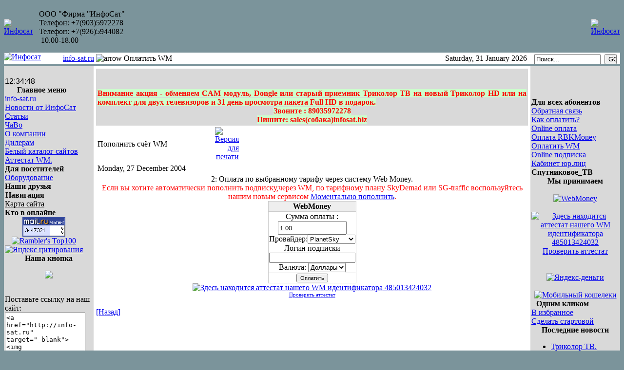

--- FILE ---
content_type: text/html
request_url: http://info-sat.ru/content/view/41/129/
body_size: 10845
content:
<?xml version="1.0" encoding="windows-1251"?><!DOCTYPE html PUBLIC "-//W3C//DTD XHTML 1.0 Transitional//EN" "http://www.w3.org/TR/xhtml1/DTD/xhtml1-transitional.dtd">
<html xmlns="http://www.w3.org/1999/xhtml">
<head>
<META http-equiv="Description" content="Инфосат - спутниковый интернет и спутниковое телевидение. Форум о Спутниковом Интернете и ТВ - Информационный центр. Спутниковый интернет за небольшие деньги …………………………………….. %. Спутниковый Интернет - Интернет с тарелочки. Инфосат.">

<META http-equiv="Keywords" content="триколор, Триколор ТВ, Платформа HD, НТВ, нтв, плюс, лайт, спутниковый, спутниковое tv, спутниковый интернет, спутниковый провайдер, infosat, globax, planetsky, raduga, skydemand, satgate, spacegate, tc recv, биллинг, высокоскоростной интернет, глобакс, интернет провайдеры, интернет провайдеры ступино, контент провайдер, настройка спутникового, настройка спутниковой антенны, настройка тарелки, нтв плюс, провайдеры, провайдеры района, провайдеры ступино, реселлер, сервера, спутник ам22, спутники, экспресс, спутниковая антенна установка, спутниковая москва, спутниковая программа, спутниковая связь, спутниковое оборудование, спутниковое тв, спутниковое телевидение, спутниковые антенны, спутниковые антены, спутниковые интернет провайдеры, спутниковые каналы, спутниковые карты, спутниковые ключи, спутниковые коды, спутниковые новости, спутниковые ресиверы, спутниковые системы, спутниковые снимки, спутниковые тарелки, спутниковые тюнеры, спутниковые установка, спутниковые форумы, спутниковые частоты, спутниковый телефон, транспондер, установка тарелки, инфосат, интернет, через, очень, интернета, доступа, только, Спутниковый, канала, спутникового, связи, скорость, работы, дорогого, способ, удобный, любом, месте, интернетом, спутниковый, комплектов">

<META name="Ask" content="Спутниковый интернет - подключение, установка, настройка. Провайдеры и тарифы спутникового интернета. Интернет через спутник.. Инфосат - спутниковый интернет и спутниковое телевидение">

<META name="Description" content="...Cпутниковый интернет  существует для тех, кто хочет получить высокоскоростной Интернет имея обычный сотовый телефон GSM ">

<META  name="Keywords" content="интернет, через, очень, интернета, доступа, только, Спутниковый, канала, спутникового, связи, скорость, работы, дорогого, способ, удобный, любом, месте, интернетом, спутниковый, комплектов, спутниковый tv, спутниковый интернет, спутниковый провайдер, infosat, globax, planetsky, raduga, skydemand, satgate, spacegate, tc recv, биллинг, высокоскоростной интернет, глобакс, интернет провайдеры, интернет провайдеры ступино, контент провайдер, настройка спутникового, настройка спутниковой антенны, настройка тарелки, нтв плюс, провайдеры, провайдеры района, провайдеры ступино, реселлер, сервера, спутник ам22, спутники, экспресс, спутниковая антенна установка, спутниковая москвы, спутниковая программа, спутниковая связь, спутниковое оборудование, спутниковое тв, спутниковое телевидение, спутниковые антенны, спутниковые антены, спутниковые интернет провайдеры, спутниковые каналы, спутниковые карты, спутниковые ключи, спутниковые коды, спутниковые новости, спутниковые ресиверы, спутниковые системы, спутниковые снимки, спутниковые тарелки, спутниковые тюнеры, спутниковые установка, спутниковые форумы, спутниковые частоты, спутниковый телефон, транспондер, установка тарелки, инфосат">

<META content=all name=robots>

<META content="1 days" name=revisit-after>
<title>Пополнить счёт WM | Инфосат: Спутниковый интернет и спутниковое телевидение ...</title>
<meta name="title" content="Пополнить счёт WM" />
<meta name="author" content="Administrator" />
<meta name="description" content="2: Оплата по выбранному тарифу через систему Web Money.  Если вы хотите автоматически пополнить подписку,через WM, по тарифному плану SkyDemad или SG-traffic воспользуйтесь нашим новым сервисом" />
<meta name="keywords" content="воспользуйтесь, автоматически, spactrumsat, Моментально, выбранному, planetsky, spacegate, Провайдер, Проверить, пополнить, тарифному, skydemad, webmoney, аттестат, подписки, подписку, сервисом, satgate, traffic, Доллары, систему, globax, raduga, skydsl, Валюта, " />
<meta name="Generator" content="JoomSEO by Phill Brown (http://www.joomseo.com)." />
<meta name="Generator" content="Joomla! - Copyright (C) 2005 - 2006 Open Source Matters. All rights reserved." />
<meta name="robots" content="index, follow" />
<base href="http://info-sat.ru/" />
        <link rel="shortcut icon" href="http://info-sat.ru/images/favicon.ico" />
        <link rel="stylesheet" type="text/css" href="http://info-sat.ru/templates/infosat/css/template_css.css" />
<meta http-equiv="content-type" content="text/html; charset=windows-1251" />
</head>
<body bgcolor="#7B949B">
<!--begin of Rambler's Top100 code -->
<a href="http://top100.rambler.ru/top100/">
<img src="http://counter.rambler.ru/top100.cnt?1042786" alt="" width=1 height=1 border=0></a>
<!--end of Top100 code-->
<!--LiveInternet counter--><!--script type="text/javascript"><!--
document.write("<img src='http://counter.yadro.ru/hit?r"+
escape(document.referrer)+((typeof(screen)=="undefined")?"":
";s"+screen.width+"*"+screen.height+"*"+(screen.colorDepth?
screen.colorDepth:screen.pixelDepth))+";u"+escape(document.URL)+
";"+Math.random()+
"' width=1 height=1 alt=''>")//></script><!--/LiveInternet-->

<!--script type="text/javascript"><!--
document.write('<a href="http://click.kmindex.ru/?uid=117987"><img '+
'src="http://counting.kmindex.ru/?uid=117987&r='+escape(document.referrer)+
'&'+Math.random()+'" width="1" height="1" border="0"></a>')
></script-->


 <div style="visibility:hidden; display:none;">

 Спутниковое телевидение,
спутниковый интернет -
в каждый дом...

Наша компания занимается как установкой систем спутникового высокоскоростного доступа в Интернет, так и систем спутникового телевидения. Спутниковый интернет и спутниковое телевидение от реселлера InfoSat - это недорогой трафик, высокая скорость, стабильное гарантированное качество связи, но самое главное - это возможность подключения к Интернету и телевещанию в любом месте. Там где нет телефонов, выделенных линий, радиоканалов и других видов связи. Наш девиз: спутниковое телевидение, спутниковый интернет - в каждый дом России!

Спутниковое телевидение от ИнфоСат.

Наша компания окажет услуги по подключению вам спутникового телевидения, что даст возможность оперативно узнавать самые свежие новости, от которых зависит продвижение вашего бизнеса, иностранцы получат возможность смотреть телевидение на родном языке, болельщики - видеть спортивные состязания.

Мы имеем официальную лицензию на проведение установочных работ систем спутникового телевидения  НТВ +. Обратившись в нашу компанию, вы получите прекрасную возможность смотреть все программы телекомпании НТВ плюс. За 2006 год у телекомпании НТВ-плюс появилось 130 тысяч новых абонентов. Телекомпания имеет уникальный телевизионный контент. В ближайших планах НТВ+ - запуск телевидения высокой четкости (HDTV), а также ряда интерактивных сервисов. По результатам исследований, проведенных TNS Gallup Media в 2006 году, до 86% абонентов НТВ-плюс оценили параметры качества вещания, разнообразие контентного наполнения, качество изображения & звука, качество абонентского обслуживания, как наилучшие.

Мы также устанавливаем комплекты оборудования для просмотра пакета программ, без абонентской платы, "Триколор".

Подключив спутниковое телевидение с помощью наших специалистов, вы получите самый лучший отдых после работы и на выходных, возможность увидеть мир, узнать все новости. Вам нужно только позвонить нам, и мы установим антенну-тарелку для спутникового телевидения не зависимо от вашего местонахождения.

Спутниковый интернет от ИнфоСат.

Спутниковый Интернет - это возможность, просто установив спутниковую тарелку, получить очень быстрый и очень дешевый доступ в Интернет. Спутниковый Интернет - это возможность, иногда безальтернативная, получить качественный Интернет на даче или в загородном доме. Спутниковый Интернет - выгодное решение для всех.

По сравнению с другими выделенными линиями стоимость получения данных через спутниковый интернет в 5-10 раз ниже за Мегабайт. Самые выгодные безлимитные тарифы может предоставить только спутниковый Интернет. При этом спутниковое соединение обеспечивает столь же быструю и надежную передачу данных, как и выделенная линия - до нескольких Мегабит в секунду (это примерно в 100 раз быстрее обычного модема).

Уникальная особенность такой технологии - это доступность интернет в любой точке страны. Подключение спутникового Интернета не требует много времени и денег.

Если вы решили обратиться в нашу компанию, вы не пожалеете об этом. Мы являемся официальными реселлерами компаний "PlanetSky", "ИтелСат" - владельца сервиса SpaceGate, SatGate. SpectrumSat, российских Интернет провайдеров "AltegroSky" и "Raduga". Наш сервис предназначен для людей различного рода деятельности и включает в себя:

"        Низкую стоимость трафика от 3 у. е. за 1 GB.
"        Гибкую систему тарификации.
"        Отсутствие абонентской платы.
"        Возможность оплаты  любым удобным способом. Наша компания является аттестованным участником платежной системы WebMoney, Яндекс-деньги, RuPay и E-порт.
"        Гарантийное техническое обслуживание наших клиентов.

Спутниковый Интернет бывает 2-х видов: симметричный (синхронный или дуплексный) и асимметричный (асинхронный или полудуплексный). Мы предоставляем возможность получить спутниковый Интернет по вашему выбору.

Асимметричный (асинхронный) спутниковый интернет от ИнфоСат  - это недорогой трафик, высокая скорость (до 5 Мбит/с) и гарантированное стабильное качество связи. В основе асинхронного спутникового доступа в Интернет лежит тот факт, что большинство пользователей Сети являются по своей природе потребителями информации, т.е. при стандартной работе с интернет - приложениями основной объем трафика направлен в сторону пользователя.

При асинхронном спутниковом доступе в Интернет входящий трафик идет со спутника на приемную спутниковую антенну, а исходящий - через существующее наземное соединение. Таким образом, в ряде случаев (обычно там, где существующее соединение работает медленно, а цены за трафик высокие) можно добиться значительной экономии средств. Особенно это актуально для не столичных городов, где местные провайдеры продают трафик по сильно завышенным расценкам.

Спутниковый интернет от ИнфоСат может применяться как "ускоритель" уже существующего соединения как частными лицами, так и корпоративными клиентами. Тарифная политика провайдеров предусматривает как удобные недорогие тарифы с оплатой только за скаченный трафик и возможностью изменения скорости подключения в режиме реального времени (стоимость трафика напрямую зависит от выбранной скорости), так и по-настоящему безлимитные тарифные планы с неограниченным потреблением трафика для организаций и коллективного пользования спутниковым Интернетом частными лицами.

Спутниковый интернет идеально совмещается с сервисом GPRS сотовых операторов МТС, БиЛайн, Мегафон, а также CDMA2000 оператора Скайлинк, что делает возможным подключиться и работать в интернете на высокой скорости в любом месте, где работает GPRS. Для уменьшения исходящего трафика через мобильный телефон возможно использование ускорителей - Globax, Slonax, Tc-recv что позволяет достичь скорости передачи информации, сопоставимой с ADSL и оптическими линиями. Это особенно актуально для дачных поселков, например в Подмосковье.

Десятки тысяч компаний и домашних и пользователей в России уже выбрали спутниковый Интернет, как самый быстрый и экономичный вид подключения к Интернету на сегодняшний день.

Для предприятий нуждающихся в высокоскоростном подключении и телефонии, мы можем установить оборудование для двухстороннего спутникового Интернета. Вы получите высококачественный Интернет и прямые московские телефонные номера без прокладки кабельных линий.

Наши специалисты спроектируют и смонтируют локальные сети, установят и запрограммируют мини-АТС по вашим условиям. Подберут и установят вам компьютерное оборудование и лицензионное программное обеспечение.

Установка спутниковых антенн компанией ИнфоСат.

Для того, чтобы пользоваться спутниковым Интернетом или смотреть спутниковое телевидение, например НТВ+, необходимо установить спутниковую антенну.

При установке спутниковой тарелки очень важно точно установить направление. Только воспользовавшись услугами наших специалистов, вы можете быть уверены, что антенна установлена правильно и спутниковый Интернет и спутниковое телевидение будут приниматься безукоризненно.

* * *

Наша компания постарается сделать все для того, чтобы ваше время провождение во Всемирной Паутине было максимально удобным и комфортным.

Администрация
Фирмы "ИнфоСат"
 </div>

<table border="0" cellpadding="0" cellspacing="0" width="100%">
<tr height="95"><td width="127">
<a border="0" href="http://info-sat.ru"><img border="0" src="http://info-sat.ru/templates/infosat/images/h_1.jpg" alt="Инфосат" width="127" height="95"></a>
</td><td width="100%" background="http://info-sat.ru/templates/infosat/images/h_fon.jpg">&nbsp;&nbsp;&nbsp;ООО "Фирма "ИнфоСат"<br />&nbsp;&nbsp;&nbsp;Телефон: +7(903)5972278 <br />&nbsp;&nbsp;&nbsp;Телефон: +7(926)5944082 <br />&nbsp;&nbsp;&nbsp; 10.00-18.00 </td><td width="475">
<a href="http://info-sat.ru"><img border="0" src="http://info-sat.ru/templates/infosat/images/h_2.jpg" alt="Инфосат" width="475" height="95"></a> </td></tr></table><table border="0" cellpadding="0" cellspacing="0" width="100%">
<tr height="32"><td colspan="3">
<table border="0" cellpadding="0" cellspacing="0" width="100%" height="100%">
<tr height="100%" bgcolor="#ffffff">
<td width="118" valign="top">
<a href="http://info-sat.ru"><img border="0" src="http://info-sat.ru/templates/infosat/images/h_3.jpg" alt="Инфосат" width="118" height="32"></a>
</td>
<td valign="center"><div class="small" style="padding-left: 3px; text-align: left;"><span class="pathway"><a href="http://info-sat.ru/" class="pathway">info-sat.ru</a> <img src="http://info-sat.ru/templates/infosat/images/arrow.png" border="0" alt="arrow" />   Оплатить WM </span></div></td>
<td valign="center"><div class="small" style="padding-right: 7px; text-align: right;">Saturday, 31 January 2026</div></td>
<td width="184" style="padding-top: 3px;"><center><table border="0" cellspacing="0" cellpadding="0"><tr><td>
                                <form action='index.php' method='post' style="margin-bottom: 0;">
                                <input size="15" class="inputbox" type="text" name="searchword" style="width:128px; margin-bottom: 0;" value="Поиск..."  onblur="if(this.value=='') this.value='Поиск...';" onfocus="if(this.value=='Поиск...') this.value='';" />
                                <input type="hidden" name="option" value="search" style="margin-bottom: 0;"/>&nbsp;<input type="submit" value="GO" class="button" style="width:25px; margin-bottom: 0;" /></form>
</td></tr></table></center></td></tr>
</table>
</td></tr></table><table border="0" cellpadding="0" cellspacing="0" width="100%">
<tr><td colspan="3" bgcolor="#ffffff">
<table border="0" cellpadding="0" cellspacing="0" width="100%" height="100%">
<tr height="100%">
<!-- LEFT MENU -->
<td width="184" valign="top"><table border="0" cellpadding="0" cellspacing="0" width="100%">
<tr height="2"><td width="100%" align="right" bgcolor="#d9d9d9" style="text-align: right"><img src="http://info-sat.ru/templates/infosat/images/mm_lt.jpg" alt=""></td>
</tr>
<tr><td width="100%" bgcolor="#d9d9d9" style="padding: 2px 2px 2px 2px;">		<table cellpadding="0" cellspacing="0" class="moduletable">
				<tr>
			<td>
							</td>
		</tr>
		</table>
				<table cellpadding="0" cellspacing="0" class="moduletable">
				<tr>
			<td>
				
<table align="center" border="0" cellspacing="0" cellpadding="0">
  <tr valign="middle">
    <td align="center"><br />
<script language='JavaScript'>
function class_clock(f,s,c,b,w,h,d,m,g,z) {
        this.b=b;this.w=w;this.h=h;this.d=d;this.g=g;this.z=z
        this.o='<font style="color:'+c+'; font-family:'+f+'; font-size:'+s+'pt;">';
if (m==1) this.o+=0
}
var clock=new class_clock("Arial, Helvetica, sans-serif","12","#000000","#FFFFFF","84",0,1,0,0,0)
// If the clock's size needs adjusting, change the 84 above.
d=document
if (d.all || d.getElementById) {d.write('<span id="activeClock" style="width:'+clock.w+'px; "></span>'); }
else if (d.layers) {d.write('<ilayer  id="wrapClock"><layer width="'+clock.w+'" id="activeClock"></layer></ilayer>'); }
else {KW_doClock(1);}
function KW_doClock(a) {
        d=document;t=new Date();p="";dClock="";        if (d.layers) d.wrapClock.visibility="show";
        tD=(t.getTimezoneOffset()-(clock.z*60))*clock.g;t.setMinutes(tD+t.getMinutes())
        h=t.getHours();m=t.getMinutes();s=t.getSeconds();if (clock.h)
         {p=(h>11)?"PM":"AM";h=(h>12)?h-12:h;h=(h==0)?12:h;}if (clock.d)
         {m=(m<=9)?"0"+m:m; s=(s<=9)?"0"+s:s;} dClock = clock.o+h+':'+m+':'+s+' '+p+'</font>';
        if (a) {d.write(dClock);}if (d.layers) {wc = document.wrapClock;lc = wc.document.activeClock;
                lc.document.write(dClock);lc.document.close();
        } else if (d.all) {        activeClock.innerHTML = dClock;
        } else if (d.getElementById) {d.getElementById("activeClock").innerHTML = dClock;}
        if (!a) setTimeout("KW_doClock()",1000);
}
KW_doClock();
</script>
    </td>
  </tr>
</table>
			</td>
		</tr>
		</table>
				<table cellpadding="0" cellspacing="0" class="moduletable">
					<tr>
				<th valign="top">
					Главное меню				</th>
			</tr>
					<tr>
			<td>
				
<table width="100%" border="0" cellpadding="0" cellspacing="0">
<tr align="left"><td><a href="http://info-sat.ru/component/option,com_frontpage/Itemid,1/" class="mainlevel" >info-sat.ru</a></td></tr>
<tr align="left"><td><a href="http://info-sat.ru/content/section/1/2/" class="mainlevel" >Новости от ИнфоСат</a></td></tr>
<tr align="left"><td><a href="http://info-sat.ru/content/section/3/27/" class="mainlevel" >Статьи</a></td></tr>
<tr align="left"><td><a href="http://info-sat.ru/content/section/2/25/" class="mainlevel" >ЧаВо</a></td></tr>
<tr align="left"><td><a href="http://info-sat.ru/content/view/19/46/" class="mainlevel" >О компании</a></td></tr>
<tr align="left"><td><a href="http://info-sat.ru/content/view/121/82/" class="mainlevel" >Дилерам</a></td></tr>
<tr align="left"><td><a href="http://catalog.info-sat.ru" class="mainlevel" >Белый каталог сайтов</a></td></tr>
<tr align="left"><td><a href="http://info-sat.ru/content/view/539/158/" class="mainlevel" >Аттестат WM.</a></td></tr>
</table>			</td>
		</tr>
		</table>
				<table cellpadding="0" cellspacing="0" class="moduletable">
					<tr>
				<th valign="top">
					Для посетителей				</th>
			</tr>
					<tr>
			<td>
				
<table width="100%" border="0" cellpadding="0" cellspacing="0">
<tr align="left"><td><a href="http://info-sat.ru/content/view/29/50/" class="mainlevel" >Оборудование</a></td></tr>
</table>			</td>
		</tr>
		</table>
				<table cellpadding="0" cellspacing="0" class="moduletable">
					<tr>
				<th valign="top">
					Наши друзья				</th>
			</tr>
					<tr>
			<td>
							</td>
		</tr>
		</table>
				<table cellpadding="0" cellspacing="0" class="moduletable">
					<tr>
				<th valign="top">
					Навигация				</th>
			</tr>
					<tr>
			<td>
				<table width="100%" border="0" cellspacing="0" cellpadding="0">
<tr><td width="100%" align="center">
<a style="color:#000000" title="Карта сайта" href="http://info-sat.ru/component/option,com_joomap/Itemid,156/">Карта сайта</a>
<br>
</td>
</tr>
</table>

			</td>
		</tr>
		</table>
				<table cellpadding="0" cellspacing="0" class="moduletable">
					<tr>
				<th valign="top">
					Кто в онлайне				</th>
			</tr>
					<tr>
			<td>
							</td>
		</tr>
		</table>
				<table cellpadding="0" cellspacing="0" class="moduletable">
				<tr>
			<td>
				<div align="center">

<script language="JavaScript" type="text/javascript">
<!--
d=document;var a='';a+=';r='+escape(d.referrer)
js=10//--></script>
<script language="JavaScript1.1" type="text/javascript">
<!--
a+=';j='+navigator.javaEnabled()
js=11//--></script>
<script language="JavaScript1.2" type="text/javascript">
<!--
s=screen;a+=';s='+s.width+'*'+s.height
a+=';d='+(s.colorDepth?s.colorDepth:s.pixelDepth)
js=12//--></script>
<script language="JavaScript1.3" type="text/javascript">
<!--
js=13//--></script>
<script language="JavaScript" type="text/javascript">
<!--
d.write('<a href="http://top.mail.ru/jump?from=1180332"'+
' target="_top"><img src="http://d2.c0.b2.a1.top.mail.ru/counter'+
'?id=1180332;t=130;js='+js+a+';rand='+Math.random()+
'" alt="Рейтинг@Mail.ru"'+' border="0" height="40" width="88" /><\/a>')
if(11<js)d.write('<'+'!-- ')//--></script><noscript>&amp;amp;amp;lt;a
target=&amp;amp;amp;quot;_top&amp;amp;amp;quot; href=&amp;amp;amp;quot;http://top.mail.ru/jump?from=1180332&amp;amp;amp;quot; mce_href=&amp;amp;amp;quot;http://top.mail.ru/jump?from=1180332&amp;amp;amp;quot;&amp;amp;amp;gt;&amp;amp;amp;lt;img src=&amp;amp;amp;quot;http://d2.c0.b2.a1.top.mail.ru/counter?js=na;id=1180332;t=130&amp;amp;amp;quot; mce_src=&amp;amp;amp;quot;http://d2.c0.b2.a1.top.mail.ru/counter?js=na;id=1180332;t=130&amp;amp;amp;quot;
border=&amp;amp;amp;quot;0&amp;amp;amp;quot; height=&amp;amp;amp;quot;40&amp;amp;amp;quot; width=&amp;amp;amp;quot;88&amp;amp;amp;quot;
alt=&amp;amp;amp;quot;Рейтинг@Mail.ru&amp;amp;amp;quot; /&amp;amp;amp;gt;&amp;amp;amp;lt;/a&amp;amp;amp;gt;</noscript>
<script language="JavaScript" type="text/javascript">
<!--
if(11<js)d.write('--'+'>')//--></script>
</div>
<div align="center">

<a href="http://top100.rambler.ru/top100/">
<img src="images/rambler.gif" alt="Rambler's Top100" border="0" height="31" width="88" /></a>

<div align="center">
<a href="http://www.yandex.ru/cy?base=0&amp;host=info-sat.ru"><img src="http://www.yandex.ru/cycounter?info-sat.ru" alt="Яндекс цитирования" border="0" height="31" width="88" /></a>
</div>
</div>
			</td>
		</tr>
		</table>
				<table cellpadding="0" cellspacing="0" class="moduletable">
					<tr>
				<th valign="top">
					Наша кнопка				</th>
			</tr>
					<tr>
			<td>
				
<p align="center"><img hspace="0" border="0" align="bottom" src="/images/stories/infosat_www.gif" /></p>
<br />
Поставьте ссылку на наш сайт:<br />
<textarea name="textareaName" rows="7" cols="18">&lt;a href=&quot;http://info-sat.ru&quot; target=&quot;_blank&quot;&gt;&lt;img src=&quot;http://info-sat.ru/images/stories/infosat_www.gif&quot; alt=&quot;Спутниковый интернет и телевидение&quot; border=&quot;0&quot;&gt;&lt;/a&gt;</textarea><br />
<p>&nbsp;</p><p><br />
</p>
			</td>
		</tr>
		</table>
				<table cellpadding="0" cellspacing="0" class="moduletable">
				<tr>
			<td>
				&nbsp;			</td>
		</tr>
		</table>
		</td>
</tr>
<tr height="7"><td width="100%" valign="bottom" bgcolor="#d9d9d9" style="text-align: right"><img src="http://info-sat.ru/templates/infosat/images/mm_lb.jpg" alt=""><br>
</td>
</tr>
</table></td>
<!-- /LEFT MENU -->
<!-- MAIN -->
<td valign="top" style="padding: 5px 5px 5px 5px; margin-bottom: 5px;">
<table border="0" cellpadding="0" cellspacing="0" width="100%" bgcolor="#d9d9d9">
<tr height="2"><td width="153"><img src="http://info-sat.ru/templates/infosat/images/mm_rt.jpg" alt=""></td>
               <td><img src="http://info-sat.ru/templates/infosat/images/spacer.png" alt="" height="2"></td>
               <td width="153"><img src="http://info-sat.ru/templates/infosat/images/mm_lt.jpg" alt=""></td></tr>
<tr><td width="100%" style="padding-left: 3px; padding-right: 3px; padding-top: 1px; padding-bottom: 1px;" colspan="3">		<table cellpadding="0" cellspacing="0" class="moduletable">
				<tr>
			<td>
				
<center><object height="39" width="450" classid="clsid:D27CDB6E-AE6D-11cf-96B8-444553540000" codebase="http://download.macromedia.com/pub/shockwave/cabs/flash/swflash.cab#version=5,0,0,0"><param name="movie" value="http://pics.rbc.ru/informer/flash/rbcnews.swf?news=rbcfreenews&ticker=USD_CB&target=_blank&link=0x00000&alink=0xff0000&text_background=0xffffff" /><param name="quality" value="high" /><param name="bgcolor" value="#ffffff" /></object></center>			</td>
		</tr>
		</table>
				<table cellpadding="0" cellspacing="0" class="moduletable">
				<tr>
			<td>
				<div align="justify">
<span style="color: #ff0000"><span style="background-color: #ccffcc"><b>Внимание акция - обменяем CAM модуль, Dongle или старый приемник 
Триколор ТВ на новый Триколор HD или на комплект для двух телевизоров и 31 день просмотра 
пакета Full HD в подарок.
</b></span></span>
</div>
<span style="color: #ff0000"><span style="background-color: #ccffcc"><b>
</b></span></span>
<div align="center">
<span style="color: #ff0000"><span style="background-color: #ccffcc"><b>
Звоните : 89035972278
</b></span></span>
</div>
<div align="center">
<span style="color: #ff0000"><span style="background-color: #ccffcc"><b>
</b></span></span>
</div>
<div align="center">
<span style="color: #ff0000"><span style="background-color: #ccffcc"><b>
Пишите: sales(собака)infosat.biz </b></span></span><br />
</div>
			</td>
		</tr>
		</table>
		</td></tr>
<tr height="2"><td width="153"><img src="http://info-sat.ru/templates/infosat/images/mm_rb.jpg" alt=""></td>
               <td><img src="http://info-sat.ru/templates/infosat/images/spacer.png" alt="" height="2"></td>
               <td width="153"><img src="http://info-sat.ru/templates/infosat/images/mm_lb.jpg" alt=""></td>
</tr>
</table>	                        <table class="contentpaneopen">
                        <tr>
                                                                <td class="contentheading" width="100%">
                                        Пополнить счёт WM                                                                        </td>
                                                                <td align="right" width="100%" class="buttonheading">
                                        <a href="http://info-sat.ru/index2.php?option=com_content&amp;task=view&amp;id=41&amp;pop=1&amp;page=0&amp;Itemid=129" target="_blank" onclick="window.open('http://info-sat.ru/index2.php?option=com_content&amp;task=view&amp;id=41&amp;pop=1&amp;page=0&amp;Itemid=129','win2','status=no,toolbar=no,scrollbars=yes,titlebar=no,menubar=no,resizable=yes,width=640,height=480,directories=no,location=no'); return false;" title="Версия для печати">
                                                <img src="http://info-sat.ru/images/M_images/printButton.png"  alt="Версия для печати" name="Версия для печати" align="middle" border="0" /></a>
                                </td>
                                                        </tr>
                        </table>
                        
                <table class="contentpaneopen">
                                        <tr>
                                <td valign="top" colspan="2" class="createdate">
                                        Monday, 27 December 2004                                </td>
                        </tr>
                                        <tr>
                        <td valign="top" colspan="2">
                                <center>2: Оплата по выбранному тарифу через систему Web Money. <center><center>
<span style="color: red">Если вы хотите автоматически пополнить подписку,через WM, по тарифному 
плану SkyDemad или SG-traffic воспользуйтесь нашим новым сервисом
<a href="http://info-sat.ru/component/option,com_netpay/task,quickpay/">Моментально пополнить</a>.</span></center>
<table width="160" bgcolor="#cccccc" border="0" cellpadding="1" cellspacing="1">
	<tbody>
		<tr>
			<td bgcolor="#eeeeee">
			<div align="center">
			<b>WebMoney</b>
			</div>
			</td>
		</tr>
		<form method="post" action="https://merchant.webmoney.ru/lmi/payment.asp">
		</form>
		<tr>
			<td bgcolor="#ffffff"><center>Сумма оплаты :</center><center>
			<input name="LMI_PAYMENT_AMOUNT" value="1.00" size="17" style="width: 133px; height: 22px" /> 
			Провайдер:<select name="LMI_PAYMENT_DESC">
			<option selected="true" value="PlanetSky">
			PlanetSky</option>
			<option value="SpaceGate">
			SpaceGate</option>
			<option value="SpactrumSat">
			SpactrumSat</option>
			<option value="SatGate">
			SatGate</option>
			<option value="Raduga">
			Raduga</option>
			<option value="SkyDSL">
			SkyDSL</option>
			<option value="GlobaX_RU">
			GlobaX_RU</option>
			<option value="Globax_SG">
			Globax_SG</option>
			</select> <center>Логин подписки
			<input name="LMI_PAYMENT_DESC" type="text" /> Валюта:
			<select name="LMI_PAYEE_PURSE">
			<option selected="true" value="Z231956193988">
			Доллары</option>
			<option value="R481165419289">
			Рубли</option>
			<option value="E317862516011">
			Евро</option>
			</select> <input name="LMI_SIM_MODE" value="1" type="hidden" />
			<input name="LMI_RESULT_URL" value="mailto:sales@infosat.biz," type="hidden" />
			<input name="LMI_SUCCESS_URL" value="mailto:sales@infosat.biz," type="hidden" />
			<input name="LMI_SUCCESS_METHOD" value="2" type="hidden" />
			<input name="LMI_FAIL_URL" value="http://infosat.biz" type="hidden" />
			<input name="LMI_FAIL_METHOD" value="2" type="hidden" />
			<input name="FIELD_2" value="VALUE_2" type="hidden" />
			<input name="FIELD_N" value="VALUE_N" type="hidden" /></center></center>
			</td>
		</tr>
		<tr>
			<td align="center" bgcolor="#ffffff">
			<input name="biutton" value="Оплатить" style="font-size: 11px; font-family: Verdana,Arial,sans-serif" type="submit" />
			</td>
		</tr>
	</tbody>
</table>
</center></center>
<center> 
<a href="https://passport.webmoney.ru/asp/certview.asp?wmid=485013424032" target="_blank"><img src="images/stories/cert7.gif" title="Здесь находится аттестат нашего WM идентификатора 485013424032" border="0" /><br />
<span style="font-size: 8pt">Проверить аттестат</span></a>
</center>
                        </td>
                </tr>
                                </table>

                <span class="article_seperator">&nbsp;</span>

                                        <div class="back_button">
                                <a href='javascript:history.go(-1)'>
                                        [Назад]</a>
                        </div>
                        </td>
<!-- /MAIN -->
<!-- RIGHT MENU -->
<td width="184" valign="top"><table border="0" cellpadding="0" cellspacing="0" width="100%">
<tr height="2"><td width="100%" bgcolor="#d9d9d9" style="text-align: left"><img src="http://info-sat.ru/templates/infosat/images/mm_rt.jpg" alt=""></td>
</tr>
<tr><td width="100%" bgcolor="#d9d9d9" style="padding: 2px 2px 2px 2px;">		<table cellpadding="0" cellspacing="0" class="moduletable">
				<tr>
			<td>
				<head>
<META HTTP-EQUIV="Pragma" CONTENT="no-cache">
<script>
document.write( '<a href="http://www.informer.ru/cgi-bin/redirect.cgi?id=172_1_1_45_39_1-0&url=http://www.rbc.ru&src_url=usd/usd_dm_cb_127815_88x61.gif" target="_blank"><img src="http://pics.rbc.ru/img/grinf/usd/usd_dm_cb_127815_88x61.gif?'+ Math.floor( 100000*Math.random() ) + '" WIDTH=88 HEIGHT="61" border=0></a>');
</script>


			</td>
		</tr>
		</table>
				<table cellpadding="0" cellspacing="0" class="moduletable">
					<tr>
				<th valign="top">
					Для всех абонентов 				</th>
			</tr>
					<tr>
			<td>
				
<table width="100%" border="0" cellpadding="0" cellspacing="0">
<tr align="left"><td><a href="http://info-sat.ru/content/view/546/159/" class="mainlevel" >Обратная связь</a></td></tr>
<tr align="left"><td><a href="http://info-sat.ru/content/view/175/96/" class="mainlevel" >Как оплатить?</a></td></tr>
<tr align="left"><td><a href="http://info-sat.ru/index.php?option=com_netpay&amp;task=quickpay" class="mainlevel" >Online оплата</a></td></tr>
<tr align="left"><td><a href="http://info-sat.ru/content/view/463/149/" class="mainlevel" >Оплата RBKMoney</a></td></tr>
<tr align="left"><td><a href="http://info-sat.ru/content/view/41/129/" class="mainlevel" id="active_menu">Оплатить WM</a></td></tr>
<tr align="left"><td><a href="http://info-sat.ru/index.php?option=com_netpay&amp;task=podpis" class="mainlevel" >Online подписка</a></td></tr>
<tr align="left"><td><a href="http://info-sat.ru/index.php?option=com_netpay&amp;task=yorshet" class="mainlevel" >Кабинет юр.лиц</a></td></tr>
</table>			</td>
		</tr>
		</table>
				<table cellpadding="0" cellspacing="0" class="moduletable">
					<tr>
				<th valign="top">
					Спутниковое_ТВ				</th>
			</tr>
					<tr>
			<td>
							</td>
		</tr>
		</table>
				<table cellpadding="0" cellspacing="0" class="moduletable">
					<tr>
				<th valign="top">
					Мы принимаем				</th>
			</tr>
					<tr>
			<td>
				<div align="center">

</div>
<br />
<div align="center">
<a href="http://webmoney.ru/"><img src="images/wm.gif" alt="WebMoney" border="0" width="88" height="31" /></a>
</div>
<br />
<div align="center">

<a href="https://passport.webmoney.ru/asp/certview.asp?wmid=485013424032" target="_blank"><img src="images/azure_rus.gif" alt="Здесь находится аттестат нашего WM идентификатора 485013424032" border="0" /><br />
<span>Проверить аттестат</span></a>
</div>
<br />
<br />
<div align="center">
<a href="http://money.yandex.ru/"><img src="images/yandex_logo.gif" alt="Яндекс-деньги" border="0" width="88" height="31" /></a>
</div>
<br />
<div align="center">
<a href="http://www.mobw.ru/"><img src="images/mob_kosh.gif" alt="Мобильный кошелеки" border="0" width="88" height="55" /></a>
</div>
			</td>
		</tr>
		</table>
				<table cellpadding="0" cellspacing="0" class="moduletable">
					<tr>
				<th valign="top">
					Одним кликом				</th>
			</tr>
					<tr>
			<td>
				<a href='javascript:window.external.addFavorite("http://info-sat.ru", "Инфосат: Спутниковый интернет и спутниковое телевидение ...")'>В избранное</a><br /><a style='behavior:url(#default#homepage)' onClick='setHomePage("http://info-sat.ru")' href='#'>Сделать стартовой</a><br />			</td>
		</tr>
		</table>
				<table cellpadding="0" cellspacing="0" class="moduletable">
					<tr>
				<th valign="top">
					Последние новости				</th>
			</tr>
					<tr>
			<td>
				
 <!-- START   module 'Display News - Latest' -->
 <link href='http://info-sat.ru/modules/mod_display_news-latest_1-2/mod_display_news-latest.css' rel='stylesheet' type='text/css'>
 
<div class='dnl-whole'>
 	<div class='dnl-each'>
 		<div class='dnl-title'>
 			<ul  class='dnl'>
 			<li class='dnl'><a href=http://info-sat.ru/content/view/797/2/ class='dnl-title' title='Read more of -> Триколор ТВ. Новости Триколор ТВ на info-sat.ru'>Триколор ТВ. Новости Триколор ТВ на info-sat.ru</a></li>
 			</ul>
 		</div>
 	</div>
 	<div class='dnl-each'>
 		<div class='dnl-title'>
 			<ul  class='dnl'>
 			<li class='dnl'><a href=http://info-sat.ru/content/view/796/2/ class='dnl-title' title='Read more of -> Триколор ТВ. Новости Триколор ТВ на info-sat.ru'>Триколор ТВ. Новости Триколор ТВ на info-sat.ru</a></li>
 			</ul>
 		</div>
 	</div>
 	<div class='dnl-each'>
 		<div class='dnl-title'>
 			<ul  class='dnl'>
 			<li class='dnl'><a href=http://info-sat.ru/content/view/795/2/ class='dnl-title' title='Read more of -> Триколор ТВ. Новости Триколор ТВ на info-sat.ru'>Триколор ТВ. Новости Триколор ТВ на info-sat.ru</a></li>
 			</ul>
 		</div>
 	</div>
 	<div class='dnl-each'>
 		<div class='dnl-title'>
 			<ul  class='dnl'>
 			<li class='dnl'><a href=http://info-sat.ru/content/view/794/2/ class='dnl-title' title='Read more of -> Триколор ТВ. Новости Триколор ТВ на info-sat.ru'>Триколор ТВ. Новости Триколор ТВ на info-sat.ru</a></li>
 			</ul>
 		</div>
 	</div>
 	<div class='dnl-each'>
 		<div class='dnl-title'>
 			<ul  class='dnl'>
 			<li class='dnl'><a href=http://info-sat.ru/content/view/793/2/ class='dnl-title' title='Read more of -> Триколор ТВ. Новости Триколор ТВ на info-sat.ru'>Триколор ТВ. Новости Триколор ТВ на info-sat.ru</a></li>
 			</ul>
 		</div>
 	</div>
</div>
 <!-- END   module 'Display News - Latest' --> 
			</td>
		</tr>
		</table>
				<table cellpadding="0" cellspacing="0" class="moduletable-non">
				<tr>
			<td>
							</td>
		</tr>
		</table>
		</td>
</tr>
<tr height="7"><td width="100%" valign="bottom" bgcolor="#d9d9d9" style="text-align: left"><img src="http://info-sat.ru/templates/infosat/images/mm_rb.jpg" alt=""></td>
</tr>
</table></td>
<!-- /RIGHT MENU -->
</tr>
</table>
</td></tr></table><table border="0" cellpadding="0" cellspacing="0" width="100%">
<tr><td colspan="3">
<table border="0" cellpadding="0" cellspacing="0" width="100%" height="100%">
<tr height="100%"><td width="6"><img
src="http://info-sat.ru/templates/infosat/images/f_l.jpg" alt="" width="6" height="26"
></td><td background="http://info-sat.ru/templates/infosat/images/f_bg.jpg" width="100%"><table border="0" width="100%">
<tr>
<td height="100%" width="20"><img src="http://info-sat.ru/templates/infosat/images/copy.gif" alt="" height="20" width="20"></td>
<td height="100%" class="left">Design by <a href="mailto:erlioniel@gmail.com">Erlin</a> (<a href="http://gorsk.net" target="_blank">Gorsk.net Studio</a>)</td>
</tr></table></td><td width="127"><img
src="http://info-sat.ru/templates/infosat/images/f_r.jpg" alt="" width="6" height="26"
></td></tr>
</table>
</td></tr>
</table>
</body><!-- 1769862884 -->